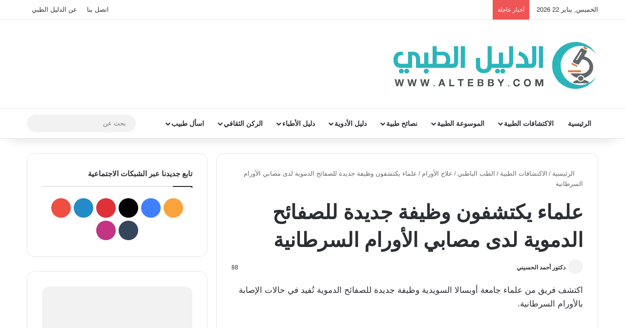

--- FILE ---
content_type: text/css
request_url: https://www.altebby.com/wp-content/plugins/emo-questalk-pro/templates/assets/css/style.css
body_size: 3517
content:
.emqa-container {box-shadow: border-box;box-sizing: border-box;}.emqa-staff {background: #1ba1e2;border-radius: 3px;color: #fff;margin: 0 5px;padding: 1px 5px;}.emqa-pagination a, .emqa-pagination span {border: 1px solid #ddd;display: inline-block;margin-right: 5px;padding: 5px 10px;}.emqa-answers-list .emqa-pagination {margin-top: 20px;margin-bottom: 20px;}.emqa-captcha img {display: block;margin: 0 0 10px;}.emqa-captcha input {-moz-box-sizing: border-box;-webkit-box-sizing: border-box;box-sizing: border-box;margin-bottom: 20px;width: 100%;}.emqa-alert {border-radius: 2px;border: 1px solid transparent;margin-bottom: 20px;padding: 10px 15px;}.emqa-alert-error {background-color: #f2dede;border-color: #ebccd1;color: #a94442;}.emqa-alert-success {background-color: #d4edda;border-color: #c3e6cb;color: #155724;}.emqa-alert-info {background-color: #d9edf7;border-color: #bce8f1;color: #31708f;}.emqa-comment-gcaptchav2, .emqa-question-item .emqa-question-actions label {display: inline-block;}.emqa-question-item {margin-bottom: 0;padding: 0 0 0 80px;position: relative;}.emqa-question-item.emqa-sticky {background: #fcf8e3;}.emqa-question-title a {font-size: 16px;font-weight: 600;}.emqa-question-item .avatar {border-radius: 48px;left: 15px;position: absolute;top: 0;}.emqa-answer-item .emqa-answer-meta, .emqa-question-item .emqa-question-meta {font-size: small;margin-bottom: 20px;}.emqa-question-item .emqa-status {color: #fff;margin-right: 5px;}.emqa-answer-vote .emqa-vote:active, .emqa-answer-vote .emqa-vote:hover, .emqa-question-vote .emqa-vote:active, .emqa-question-vote .emqa-vote:hover {border-bottom-color: #999 !important;}div.emqa-answer-vote .emqa-vote-down, div.emqa-question-vote .emqa-vote-down {border: 10px solid transparent !important;border-bottom-color: transparent !important;border-top-color: #ddd !important;}.emqa-answer-vote .emqa-vote-down:active, .emqa-answer-vote .emqa-vote-down:hover, .emqa-question-vote .emqa-vote-down:active, .emqa-question-vote .emqa-vote-down:hover {border-bottom-color: transparent !important;border-top-color: #999 !important;}#button-crop, .emqa-answer-item .emqa-answer-actions, .emqa-comment-actions, .emqa-question-item .emqa-question-actions, .emqa-question-tag + .emqa-question-status, .emqa-questions-footer .emqa-pagination + .emqa-ask-question, .emqa-widget ul li .badge {float: right;}.emqa-answer-item .emqa-answer-actions a, .emqa-comment-actions a, .emqa-question-item .emqa-question-actions a {margin-left: 10px;}.emqa-question-item .emqa-question-actions input[type="checkbox"] {margin-right: 5px;}.emqa-pick-best-answer {height: 32px;position: absolute;text-indent: -9999px;top: 140px;width: 32px;}.emqa-pick-best-answer:after {border-width: 0 5px 5px 0 !important;border: solid #ddd;box-sizing: border-box;-webkit-box-sizing: border-box;content: "";display: block;height: 25px;left: 10px;position: absolute;top: 0;transform: rotate(45deg);-moz-transform: rotate(45deg);-webkit-transform: rotate(45deg);width: 15px;}.emqa-pick-best-answer:hover:after {border-color: #999;}.emqa-best-answer .emqa-pick-best-answer:after {border-color: #578824;}.emqa-answer-content img, .emqa-question-content img {max-width: 100%;height: auto;}span.emqa-question-tag .emqa-svg {width: 14px;margin-right: 4px;}.emqa-question-item .emqa-question-meta .emqa-question-status select {background: 0 0;display: inline-block;height: 32px;padding: 5px;width: 110px;}.emqa-answers-title {margin: 20px 0 10px;}.emqa-answer-item {border-top: 1px solid #ddd;min-height: 220px;padding: 20px 0 20px 70px;position: relative;}.emqa-answer-item .avatar {border-radius: 48px;left: 0;position: absolute;top: 20px;}.emqa-answer-vote, .emqa-question-vote {left: 12px;position: absolute;top: 70px;gap: 5px;flex-direction: column;display: flex;align-items: center;}.emqa-answer-vote .emqa-vote, .emqa-question-vote .emqa-vote {text-decoration: none !important;box-shadow: none !important;text-indent: -9999px;display: block;width: 0;height: 0;border: 10px solid transparent !important;border-bottom-color: #ddd !important;}.emqa-answer-form-title {border-top: 1px solid #ddd;padding: 10px 0;}.emqa-answer-form form {text-align: right;}.emqa-answer-form .CodeMirror, .emqa-answer-form .editor-toolbar, .emqa-answer-form .emqa-alert {text-align: left;}.emqa-answer-form .emqa-select {float: left;width: auto;}.emqa-answer-form textarea {-moz-box-sizing: border-box;-webkit-box-sizing: border-box;box-sizing: border-box;margin-bottom: 20px;width: 100% !important;}.emqa-answers-login .emqa-answers-login-title {border-top: 1px solid #ddd;margin-top: 20px;padding: 15px 0;}.emqa-answers-login .user_login, .emqa-answers-login .user_pass, .emqa-list .emqa-post-title a, .filter-by-category:hover .category-list {display: block;}.emqa-answers-login .login-username label {display: block;padding-right: 10px;}.emqa-answers-login .login-password label {padding-right: 13px;display: block;}.emqa-answers-login .wp-social-login-provider-list, .emqa-comment-form .wp-social-login-provider-list {padding-left: 0;}.emqa-answers-login .wp-social-login-provider-list a, .emqa-comment-form .wp-social-login-provider-list a {border-bottom: 0;box-shadow: none;display: inline-block;text-decoration: none;}.emqa-attachments-item-wrap:before {content: "\f019";font-family: FontAwesome;left: 8px;position: absolute;}.emqa-attachments-item-wrap {background: #f6f6f6;border: 1px solid #ddd;margin-bottom: 20px;padding: 10px 0;position: relative;}.emqa-attachments-item-wrap a {padding-left: 30px;}.emqa-comments-list {background: #f9f9f9;padding: 0 10px;}.emqa-comments-list .emqa-comment {border-bottom: 1px solid #ddd;padding: 10px 0;position: relative;}.emqa-comments-list .emqa-comment p:last-child, .emqa-questions-list .emqa-question-item .emqa-question-meta {margin-bottom: 0;}.emqa-comments-list .emqa-comment:last-child {border-bottom: none;}.emqa-comments-list .emqa-comment-meta {font-size: small;}.emqa-comments-list .emqa-comment-meta .avatar {display: inline-block;height: 12px;margin-right: 5px;position: inherit;width: 12px;}.emqa-comment-form {background: #f9f9f9;padding: 10px;}.emqa-comment-form .comment-form {margin: 0 !important;padding: 0 !important;}.emqa-comment-show .emqa-comment-hide {display: block;opacity: 1;}.emqa-comment-hide {display: none;opacity: 0;transition: 0.9s ease-in-out;-moz-transition: 0.9s ease-in-out;-webkit-transition: 0.9s ease-in-out;}.emqa-comment-form .emqa-comment-show-button .emqa-comment-hide {display: block;margin-top: 10px;}.emqa-comment-show .emqa-anonymous-fields {display: block !important;}.emqa-comment-form .comment-form textarea {background: #fff;border: 1px solid #ddd;box-sizing: border-box;-moz-box-sizing: border-box;-webkit-box-sizing: border-box;display: block;font-family: "Helvetica Neue", Helvetica, Arial, sans-serif;font-size: 14px;height: 45px;min-height: 50px;padding: 10px 15px;width: 100% !important;}.emqa-comment-form textarea {width: 100%;transition: none !important;}.emqa-comment-meta {margin-bottom: 10px;}.emqa-breadcrumbs, .emqa-question-filter, .emqa-search {margin-bottom: 20px;}#emqa-upload-user-avatar, #emqa-upload-user-cover-image, .emqa-comment-actions br, .submit-emqa-question .emqa-search .searchicon {display: none;}.emqa-search {position: relative;}.emqa-search input {-moz-box-sizing: border-box;-webkit-box-sizing: border-box;background-repeat: no-repeat !important;background-position: right 10px center !important;border-radius: 2px;border: 1px solid #ddd;box-shadow: none;box-sizing: border-box;margin-bottom: 0 !important;outline: 0;padding: 10px 15px;width: 100%;}.emqa-search .searchicon {position: absolute;width: 12px;right: 8px;height: 45px;}.emqa-content-ask-form .emqa-search .searchicon {line-height: 90px;height: 68px;}.ui-autocomplete-loading {background: #fff;position: relative;z-index: 1;}.emqa-search input.ui-autocomplete-loading, .submit-emqa-question .emqa-search input.ui-autocomplete-loading {background-image: url(../img/icon-loading.gif) !important;}.emqa-paynow-btn {display: inline-block;padding: 7px 20px;font-size: 16px;font-weight: 700;text-decoration: none;color: #fff;background-color: #007bff;border: none;border-radius: 5px;margin: 1rem 0;}.emqa-search .emqa-autocomplete {left: 0 !important;margin: 0;position: absolute !important;right: 0 !important;top: auto !important;}.emqa-autocomplete {background: #f9f9f9;box-shadow: 0 6px 12px rgba(0, 0, 0, 0.175);list-style: none;max-width: 735px;padding: 0 10px 10px;z-index: 9999;}.emqa-autocomplete li {border-bottom: 1px solid #ddd;cursor: pointer;margin: 0;padding: 10px;}.emqa-autocomplete .emqa-text-highlight {color: #000;font-weight: 700;}.emqa-autocomplete li.ui-state-focus, .emqa-autocomplete li:hover {background: #f0f0f0;}.emqa-autocomplete li:last-child {border-bottom: 0;}.emqa-question-filter {align-items: center;display: flex;justify-content: space-around;}.emqa-filter-select {display: flex;gap: 10px;justify-content: end;margin: 0;align-items: center;}.emqa-filter-menuitem, .emqa-filter-select {flex: 1;}.filter-by-category {display: inline-block;position: relative;min-width: 160px;}.emqa-question-filter .current-select {align-items: center;border: 1px solid #ccc;cursor: pointer;display: flex;margin-right: 0;padding: 5px 20px 5px 10px;position: relative;}.downicon::after {content: "";margin-left: auto;position: absolute;right: 6px;border-top: 4px solid #000;border-left: 4px solid transparent;border-right: 4px solid transparent;}.category-list {list-style: none;padding: 10px 0;margin: 0;position: absolute;top: 100%;width: 100%;left: 0;display: none;border: 1px solid #ccc;background-color: #fff;z-index: 1;}@media (max-width: 599px) {.emqa-status-filter {display: inline-block;position: relative;width: 100%;}.emqa-status-filter .current-filter {align-items: center;border: 1px solid #ccc;cursor: pointer;display: flex !important;margin-right: 0;padding: 5px 20px 5px 10px;position: relative;}.status-list {list-style: none;padding: 15px 10px;margin: 0;position: absolute;top: 100%;width: 100%;left: 0;display: none;border: 1px solid #ccc;background-color: #fff;z-index: 1;}.status-list a {display: block;margin-bottom: 10px;}.status-list span {display: none;}.emqa-status-filter:hover .status-list {display: block !important;}.emqa-question-filter a, .emqa-question-filter span {margin-right: 0;}}#avatar-crop, .emqa-questions-list .emqa-alert {margin: 20px 0 0;}.filter-by-category .category-list a {margin-right: 0;display: block;padding: 5px 0 5px 10px;}.category-list li.current-cat a, .emqa-question-filter a.open {color: #f7733c;}.category-list li {padding: 0;cursor: pointer;}.category-list li:hover {background-color: #f2f2f2;}.emqa-question-filter a, .emqa-question-filter span {margin-right: 10px;}.emqa-question-filter a {border: none;text-decoration: none;font-size: 14px;line-height: 1.5;}.emqa-question-filter a.resolved {color: #2bc69e;}.emqa-cmt-link i, .emqa-question-filter a.closed {color: #666;}.emqa-question-filter a.unanswered {color: #cb2027;}.emqa-question-filter a.my-questions {color: #3b5998;}.emqa-question-filter a.my-subscribes {color: #0f52ba;}.emqa-question-filter a.active {border-bottom: 1px solid #ddd;}.emqa-question-filter .emqa-sort-by {height: 35px;border-color: #ccc;padding: 5px;}.emqa-questions-list {border-top: 1px solid #ddd;}.emqa-questions-list .emqa-question-item {border-bottom: 1px solid #ddd;border-left: 1px solid #ddd;border-right: 1px solid #ddd;padding: 15px 180px 15px 70px;}.emqa-questions-list .emqa-question-item .avatar {margin-top: 0;top: 50%;display: inline-block;height: 12px;margin-right: 5px;position: static;width: 12px;}.emqa-question-item .emqa-status {border-radius: 36px;box-shadow: 0 0 0 1px #e67e22 inset;height: 36px;left: 15px;margin-top: -18px;padding: 0;position: absolute;text-indent: -9999px;top: 50%;width: 36px;}.emqa-question-item .emqa-status:after {color: #e67e22;background-image: url(../img/question-solid.svg);background-repeat: no-repeat;content: "";display: block;height: 16px;line-height: 16px;background-position: center;position: absolute;top: 50%;left: 0;width: 20px;transform: translateY(-50%);right: 0;margin: 0 auto;}.emqa-question-item .emqa-status-closed {box-shadow: 0 0 0 1px #666 inset;}.emqa-question-item .emqa-status-closed:after {color: #666;background-image: url(../img/lock-solid.svg);}.emqa-question-item .emqa-status-resolved {box-shadow: 0 0 0 1px #578824 inset;}.emqa-question-item .emqa-status-resolved:after {background-image: url(../img/check-solid.svg);color: #578824;}.emqa-question-item .emqa-status-answered {box-shadow: 0 0 0 1px #1ba1e2;}.emqa-question-item .emqa-status-answered:after {color: #1ba1e2;background-image: url(../img/reply-solid.svg);}.emqa-questions-list .emqa-question-item .emqa-question-stats {margin-top: -24px;position: absolute;right: 10px;top: 50%;}.emqa-questions-list .emqa-question-item .emqa-question-stats span {border: 1px solid #ddd;display: block;float: left;font-size: 14px;height: 48px;margin-left: 5px;min-width: 48px;text-align: center;}.emqa-questions-list .emqa-question-item .emqa-question-stats strong {display: block;font-size: 13px;font-weight: 400;line-height: 26px;}.emqa-questions-footer {margin-top: 20px;}.emqa-questions-footer .emqa-ask-question a {border: 1px solid #ddd;display: inline-block;padding: 5px 10px;}.single-emqa-question .emqa-question-item {min-height: 140px;padding-left: 70px;}.single-emqa-question .emqa-question-item .avatar {left: 0;}.emqa-answer-content, .emqa-question-content {padding: 0 0 30px;}.emqa-answer-form .wp-editor-container, .emqa-content-ask-form .wp-editor-container, .emqa-content-edit-form .wp-editor-container {border: 1px solid #e5e5e5;margin-bottom: 20px;}.emqa-content-ask-form input[type="email"], .emqa-content-ask-form input[type="text"], .emqa-content-ask-form select, .emqa-content-edit-form input[type="email"], .emqa-content-edit-form input[type="text"], .emqa-content-edit-form select {box-sizing: border-box;-moz-box-sizing: border-box;-webkit-box-sizing: border-box;width: 100%;}@media (min-width: 480px) {.emqa-pick-best-answer {left: 6px;}.emqa-questions-list.hidden-status .emqa-question-item .avatar {left: 10px;position: absolute;top: 10px;width: 48px;}.emqa-questions-footer .emqa-ask-question, .emqa-questions-footer .emqa-pagination {display: inline-block;}}.emqa-status-spam {background-color: #ddd;opacity: 0.5;}.admin-bar .editor-toolbar.fullscreen {z-index: 100000;}.emqa-mention-ui, .rte-autocomplete {background-color: #fff;border-radius: 4px;border: 1px solid #e5e6e9;box-shadow: 0 3px 3px rgba(0, 0, 0, 0.08);font-size: 14px;list-style-type: none;margin: 2px 0 0;max-width: 220px;min-width: 220px;padding: 12px 0;position: absolute;text-align: left;z-index: 1000;}.emqa-mention-ui:before, .rte-autocomplete:before {border: 0.5em solid #fff;box-shadow: -1px 1px 0 0 #e8e8e8;content: "";left: 6px;position: absolute;top: -6px;transform: rotate(135deg);-webkit-transform: rotate(135deg);-moz-transform: rotate(135deg);}.author-comments .emqa-cmt-item, .emqa-user-qa .emqa-post {border-bottom: 1px solid #eee;padding: 20px 0;}.emqa-mention-ui li, .rte-autocomplete li, .rte-autocomplete li a {clear: both;color: #444;display: block;font-weight: 400;line-height: 1.71428571;padding: 3px 20px;white-space: nowrap;}.emqa-mention-ui li:first-child, .rte-autocomplete li:first-child {background: #f5f5f5;}.emqa- .emqa-thumb img, .emqa-list .emqa-thumb img {width: auto;}.emqa-thumb img {height: 130px;object-fit: cover;width: 100%;}.emqa-inner h2.emqa-post-title {margin-top: 20px;margin-bottom: 10px;line-height: 20px;padding: 0;}.emqa-post-title a {font-size: 18px;color: #333;vertical-align: top;text-decoration: none;line-height: 1.5;display: -webkit-box;-webkit-line-clamp: 2;-webkit-box-orient: vertical;overflow: hidden;}.emqa-post-meta span {color: #888;font-size: 13px;font-style: italic;margin-right: 15px;}.emqa-cmt-meta a, .emqa-post-meta span a {color: #3ba1ba;font-weight: 700;border-bottom: 1px solid #e0e0e0;}.author-comments .emqa-cmt-item {font-size: 16px;}.emqa-cmt-link a {color: #333;margin-left: 10px;text-decoration: none;}.emqa-cmt-meta {font-style: italic;}.emqa-list .emqa-post-title a {overflow: visible;}.emqa-widget ul {list-style-type: none;padding: 0;}.emqa-widget ul li {color: #666;font-style: italic;padding: 4px 0;}.emqa-widget ul li a {color: #272829;font-style: normal;}@media (min-width: 768px) {.emqa-col-2 {grid-template-columns: 48% 48%;grid-gap: 4%;}.emqa-col-3 {grid-template-columns: auto auto auto;grid-gap: 3%;}.emqa-col-4 {grid-template-columns: auto auto auto auto;grid-gap: 3%;}}@media (min-width: 481px) and (max-width: 767px) {.emqa-col-2, .emqa-col-3, .emqa-col-4 {grid-template-columns: auto auto;grid-gap: 3%;}}@media (max-width: 768px) {.emqa-questions-list .emqa-question-item {padding-right: 50px;padding-bottom: 50px;border-top: 1px solid #ddd;margin-bottom: 10px;}.emqa-questions-list .emqa-question-item .emqa-question-stats {top: auto;bottom: 10px;left: 10px;right: auto;}.emqa-questions-list .emqa-question-item .emqa-question-stats span {border: 0;background: #ddd;padding: 0 5px;height: auto;color: #999;}.emqa-questions-list .emqa-question-item .emqa-question-stats strong {display: inline-block;}}@media (max-width: 480px) {.emqa-filter-menuitem, .emqa-filter-select {width: 100%;}.emqa-questions-list {margin-top: 50px;}.emqa-questions-list .emqa-question-item {padding-left: 15px;overflow: hidden;}.emqa-questions-list .emqa-question-item .avatar, .single-emqa-question .emqa-answer-item .avatar, .single-emqa-question .emqa-question-item .avatar {height: 14px;margin-right: 5px;position: static;width: 14px;}.single-emqa-question .emqa-answer-item, .single-emqa-question .emqa-question-item {padding-left: 0 !important;min-height: 0;padding-top: 40px;}.single-emqa-question .emqa-answer-item .emqa-answer-meta, .single-emqa-question .emqa-question-item .emqa-question-meta {background: #f5f5f5;padding: 12px;}.single-emqa-question .emqa-question-footer .emqa-question-meta {background: 0 0;padding: 12px;}.emqa-answer-item .emqa-answer-actions, .emqa-question-item .emqa-question-actions {position: absolute;left: 0;top: 16px;}.single-emqa-question .emqa-answer-item .emqa-answer-vote, .single-emqa-question .emqa-question-item .emqa-question-vote {top: 7px;right: 0;flex-direction: row;left: auto;}.single-emqa-question .emqa-answer-item .emqa-answer-vote {top: 7px;right: 40px;}.emqa-answer-vote, .emqa-question-vote {gap: 10px;}div.emqa-answer-vote .emqa-vote-down, div.emqa-question-vote .emqa-vote-down {position: relative;top: 10px;}span.emqa-vote-count {top: 5px;position: relative;}.emqa-question-tag + .emqa-question-status {float: none;display: block;}.emqa-pick-best-answer {top: 7px;right: 0;}.emqa-question-item .emqa-status {border-radius: 0;box-shadow: none;height: 70px;left: auto;margin-top: 0;position: absolute;right: -50px;top: -34px;transform: rotate(45deg);width: 90px;}.emqa-question-item .emqa-status:after {top: 65%;width: 16px;transform: rotate(-45deg);}.emqa-question-item .emqa-status-answered:after {background-image: url(../img/reply-solid-white.svg);}.emqa-question-item .emqa-status-closed:after {background-image: url(../img/lock-solid-white.svg);}.emqa-questions-list .emqa-question-item span.emqa-status.emqa-status-resolved:after {background-image: url(../../assets/img/check-solid-white.svg);}.emqa-questions-list .emqa-question-item span.emqa-status.emqa-status-open:after {background-image: url(../../assets/img/question-solid-white.svg);}.emqa-question-item .emqa-status-open {background-color: #f7733c;}.emqa-question-item .emqa-status-answered {background-color: #3fb0ff;}.emqa-question-item .emqa-status-resolved {background-color: #2bc69e;}.emqa-question-item .emqa-status-closed {background: #666;}.emqa-question-filter {flex-direction: column;gap: 10px;}div.emqa-question-filter a {display: block;}.count-emqa {bottom: 64px;left: 197px;}.count-emqa .grid--cell {padding: 0;background: 0;margin-right: 0;display: block;}.count-emqa span {color: #f6f6f6;font-size: 13px;}}.emqa-mb-2 {margin-bottom: 15px;}.emqa-select {height: 36px;border-color: #e0e2e5;}.emqa-share {list-style-type: none;margin-top: 40px;}.emqa-total-inner div {margin: 10px 0;}.emqa-total-inner div span {float: right;}